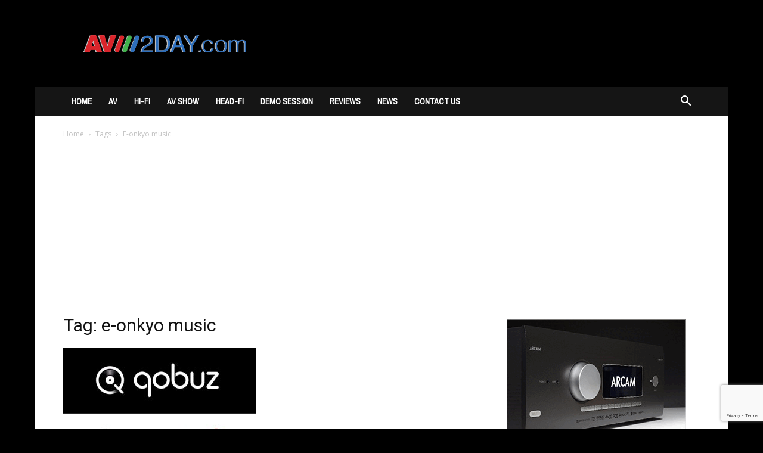

--- FILE ---
content_type: text/html; charset=utf-8
request_url: https://www.google.com/recaptcha/api2/anchor?ar=1&k=6Le-V4AaAAAAALQ__V5-Rip-98YE4Mb8d9KnwkKH&co=aHR0cHM6Ly93d3cuYXYyZGF5LmNvbTo0NDM.&hl=en&v=PoyoqOPhxBO7pBk68S4YbpHZ&size=invisible&anchor-ms=20000&execute-ms=30000&cb=1tkqp94urq1d
body_size: 48538
content:
<!DOCTYPE HTML><html dir="ltr" lang="en"><head><meta http-equiv="Content-Type" content="text/html; charset=UTF-8">
<meta http-equiv="X-UA-Compatible" content="IE=edge">
<title>reCAPTCHA</title>
<style type="text/css">
/* cyrillic-ext */
@font-face {
  font-family: 'Roboto';
  font-style: normal;
  font-weight: 400;
  font-stretch: 100%;
  src: url(//fonts.gstatic.com/s/roboto/v48/KFO7CnqEu92Fr1ME7kSn66aGLdTylUAMa3GUBHMdazTgWw.woff2) format('woff2');
  unicode-range: U+0460-052F, U+1C80-1C8A, U+20B4, U+2DE0-2DFF, U+A640-A69F, U+FE2E-FE2F;
}
/* cyrillic */
@font-face {
  font-family: 'Roboto';
  font-style: normal;
  font-weight: 400;
  font-stretch: 100%;
  src: url(//fonts.gstatic.com/s/roboto/v48/KFO7CnqEu92Fr1ME7kSn66aGLdTylUAMa3iUBHMdazTgWw.woff2) format('woff2');
  unicode-range: U+0301, U+0400-045F, U+0490-0491, U+04B0-04B1, U+2116;
}
/* greek-ext */
@font-face {
  font-family: 'Roboto';
  font-style: normal;
  font-weight: 400;
  font-stretch: 100%;
  src: url(//fonts.gstatic.com/s/roboto/v48/KFO7CnqEu92Fr1ME7kSn66aGLdTylUAMa3CUBHMdazTgWw.woff2) format('woff2');
  unicode-range: U+1F00-1FFF;
}
/* greek */
@font-face {
  font-family: 'Roboto';
  font-style: normal;
  font-weight: 400;
  font-stretch: 100%;
  src: url(//fonts.gstatic.com/s/roboto/v48/KFO7CnqEu92Fr1ME7kSn66aGLdTylUAMa3-UBHMdazTgWw.woff2) format('woff2');
  unicode-range: U+0370-0377, U+037A-037F, U+0384-038A, U+038C, U+038E-03A1, U+03A3-03FF;
}
/* math */
@font-face {
  font-family: 'Roboto';
  font-style: normal;
  font-weight: 400;
  font-stretch: 100%;
  src: url(//fonts.gstatic.com/s/roboto/v48/KFO7CnqEu92Fr1ME7kSn66aGLdTylUAMawCUBHMdazTgWw.woff2) format('woff2');
  unicode-range: U+0302-0303, U+0305, U+0307-0308, U+0310, U+0312, U+0315, U+031A, U+0326-0327, U+032C, U+032F-0330, U+0332-0333, U+0338, U+033A, U+0346, U+034D, U+0391-03A1, U+03A3-03A9, U+03B1-03C9, U+03D1, U+03D5-03D6, U+03F0-03F1, U+03F4-03F5, U+2016-2017, U+2034-2038, U+203C, U+2040, U+2043, U+2047, U+2050, U+2057, U+205F, U+2070-2071, U+2074-208E, U+2090-209C, U+20D0-20DC, U+20E1, U+20E5-20EF, U+2100-2112, U+2114-2115, U+2117-2121, U+2123-214F, U+2190, U+2192, U+2194-21AE, U+21B0-21E5, U+21F1-21F2, U+21F4-2211, U+2213-2214, U+2216-22FF, U+2308-230B, U+2310, U+2319, U+231C-2321, U+2336-237A, U+237C, U+2395, U+239B-23B7, U+23D0, U+23DC-23E1, U+2474-2475, U+25AF, U+25B3, U+25B7, U+25BD, U+25C1, U+25CA, U+25CC, U+25FB, U+266D-266F, U+27C0-27FF, U+2900-2AFF, U+2B0E-2B11, U+2B30-2B4C, U+2BFE, U+3030, U+FF5B, U+FF5D, U+1D400-1D7FF, U+1EE00-1EEFF;
}
/* symbols */
@font-face {
  font-family: 'Roboto';
  font-style: normal;
  font-weight: 400;
  font-stretch: 100%;
  src: url(//fonts.gstatic.com/s/roboto/v48/KFO7CnqEu92Fr1ME7kSn66aGLdTylUAMaxKUBHMdazTgWw.woff2) format('woff2');
  unicode-range: U+0001-000C, U+000E-001F, U+007F-009F, U+20DD-20E0, U+20E2-20E4, U+2150-218F, U+2190, U+2192, U+2194-2199, U+21AF, U+21E6-21F0, U+21F3, U+2218-2219, U+2299, U+22C4-22C6, U+2300-243F, U+2440-244A, U+2460-24FF, U+25A0-27BF, U+2800-28FF, U+2921-2922, U+2981, U+29BF, U+29EB, U+2B00-2BFF, U+4DC0-4DFF, U+FFF9-FFFB, U+10140-1018E, U+10190-1019C, U+101A0, U+101D0-101FD, U+102E0-102FB, U+10E60-10E7E, U+1D2C0-1D2D3, U+1D2E0-1D37F, U+1F000-1F0FF, U+1F100-1F1AD, U+1F1E6-1F1FF, U+1F30D-1F30F, U+1F315, U+1F31C, U+1F31E, U+1F320-1F32C, U+1F336, U+1F378, U+1F37D, U+1F382, U+1F393-1F39F, U+1F3A7-1F3A8, U+1F3AC-1F3AF, U+1F3C2, U+1F3C4-1F3C6, U+1F3CA-1F3CE, U+1F3D4-1F3E0, U+1F3ED, U+1F3F1-1F3F3, U+1F3F5-1F3F7, U+1F408, U+1F415, U+1F41F, U+1F426, U+1F43F, U+1F441-1F442, U+1F444, U+1F446-1F449, U+1F44C-1F44E, U+1F453, U+1F46A, U+1F47D, U+1F4A3, U+1F4B0, U+1F4B3, U+1F4B9, U+1F4BB, U+1F4BF, U+1F4C8-1F4CB, U+1F4D6, U+1F4DA, U+1F4DF, U+1F4E3-1F4E6, U+1F4EA-1F4ED, U+1F4F7, U+1F4F9-1F4FB, U+1F4FD-1F4FE, U+1F503, U+1F507-1F50B, U+1F50D, U+1F512-1F513, U+1F53E-1F54A, U+1F54F-1F5FA, U+1F610, U+1F650-1F67F, U+1F687, U+1F68D, U+1F691, U+1F694, U+1F698, U+1F6AD, U+1F6B2, U+1F6B9-1F6BA, U+1F6BC, U+1F6C6-1F6CF, U+1F6D3-1F6D7, U+1F6E0-1F6EA, U+1F6F0-1F6F3, U+1F6F7-1F6FC, U+1F700-1F7FF, U+1F800-1F80B, U+1F810-1F847, U+1F850-1F859, U+1F860-1F887, U+1F890-1F8AD, U+1F8B0-1F8BB, U+1F8C0-1F8C1, U+1F900-1F90B, U+1F93B, U+1F946, U+1F984, U+1F996, U+1F9E9, U+1FA00-1FA6F, U+1FA70-1FA7C, U+1FA80-1FA89, U+1FA8F-1FAC6, U+1FACE-1FADC, U+1FADF-1FAE9, U+1FAF0-1FAF8, U+1FB00-1FBFF;
}
/* vietnamese */
@font-face {
  font-family: 'Roboto';
  font-style: normal;
  font-weight: 400;
  font-stretch: 100%;
  src: url(//fonts.gstatic.com/s/roboto/v48/KFO7CnqEu92Fr1ME7kSn66aGLdTylUAMa3OUBHMdazTgWw.woff2) format('woff2');
  unicode-range: U+0102-0103, U+0110-0111, U+0128-0129, U+0168-0169, U+01A0-01A1, U+01AF-01B0, U+0300-0301, U+0303-0304, U+0308-0309, U+0323, U+0329, U+1EA0-1EF9, U+20AB;
}
/* latin-ext */
@font-face {
  font-family: 'Roboto';
  font-style: normal;
  font-weight: 400;
  font-stretch: 100%;
  src: url(//fonts.gstatic.com/s/roboto/v48/KFO7CnqEu92Fr1ME7kSn66aGLdTylUAMa3KUBHMdazTgWw.woff2) format('woff2');
  unicode-range: U+0100-02BA, U+02BD-02C5, U+02C7-02CC, U+02CE-02D7, U+02DD-02FF, U+0304, U+0308, U+0329, U+1D00-1DBF, U+1E00-1E9F, U+1EF2-1EFF, U+2020, U+20A0-20AB, U+20AD-20C0, U+2113, U+2C60-2C7F, U+A720-A7FF;
}
/* latin */
@font-face {
  font-family: 'Roboto';
  font-style: normal;
  font-weight: 400;
  font-stretch: 100%;
  src: url(//fonts.gstatic.com/s/roboto/v48/KFO7CnqEu92Fr1ME7kSn66aGLdTylUAMa3yUBHMdazQ.woff2) format('woff2');
  unicode-range: U+0000-00FF, U+0131, U+0152-0153, U+02BB-02BC, U+02C6, U+02DA, U+02DC, U+0304, U+0308, U+0329, U+2000-206F, U+20AC, U+2122, U+2191, U+2193, U+2212, U+2215, U+FEFF, U+FFFD;
}
/* cyrillic-ext */
@font-face {
  font-family: 'Roboto';
  font-style: normal;
  font-weight: 500;
  font-stretch: 100%;
  src: url(//fonts.gstatic.com/s/roboto/v48/KFO7CnqEu92Fr1ME7kSn66aGLdTylUAMa3GUBHMdazTgWw.woff2) format('woff2');
  unicode-range: U+0460-052F, U+1C80-1C8A, U+20B4, U+2DE0-2DFF, U+A640-A69F, U+FE2E-FE2F;
}
/* cyrillic */
@font-face {
  font-family: 'Roboto';
  font-style: normal;
  font-weight: 500;
  font-stretch: 100%;
  src: url(//fonts.gstatic.com/s/roboto/v48/KFO7CnqEu92Fr1ME7kSn66aGLdTylUAMa3iUBHMdazTgWw.woff2) format('woff2');
  unicode-range: U+0301, U+0400-045F, U+0490-0491, U+04B0-04B1, U+2116;
}
/* greek-ext */
@font-face {
  font-family: 'Roboto';
  font-style: normal;
  font-weight: 500;
  font-stretch: 100%;
  src: url(//fonts.gstatic.com/s/roboto/v48/KFO7CnqEu92Fr1ME7kSn66aGLdTylUAMa3CUBHMdazTgWw.woff2) format('woff2');
  unicode-range: U+1F00-1FFF;
}
/* greek */
@font-face {
  font-family: 'Roboto';
  font-style: normal;
  font-weight: 500;
  font-stretch: 100%;
  src: url(//fonts.gstatic.com/s/roboto/v48/KFO7CnqEu92Fr1ME7kSn66aGLdTylUAMa3-UBHMdazTgWw.woff2) format('woff2');
  unicode-range: U+0370-0377, U+037A-037F, U+0384-038A, U+038C, U+038E-03A1, U+03A3-03FF;
}
/* math */
@font-face {
  font-family: 'Roboto';
  font-style: normal;
  font-weight: 500;
  font-stretch: 100%;
  src: url(//fonts.gstatic.com/s/roboto/v48/KFO7CnqEu92Fr1ME7kSn66aGLdTylUAMawCUBHMdazTgWw.woff2) format('woff2');
  unicode-range: U+0302-0303, U+0305, U+0307-0308, U+0310, U+0312, U+0315, U+031A, U+0326-0327, U+032C, U+032F-0330, U+0332-0333, U+0338, U+033A, U+0346, U+034D, U+0391-03A1, U+03A3-03A9, U+03B1-03C9, U+03D1, U+03D5-03D6, U+03F0-03F1, U+03F4-03F5, U+2016-2017, U+2034-2038, U+203C, U+2040, U+2043, U+2047, U+2050, U+2057, U+205F, U+2070-2071, U+2074-208E, U+2090-209C, U+20D0-20DC, U+20E1, U+20E5-20EF, U+2100-2112, U+2114-2115, U+2117-2121, U+2123-214F, U+2190, U+2192, U+2194-21AE, U+21B0-21E5, U+21F1-21F2, U+21F4-2211, U+2213-2214, U+2216-22FF, U+2308-230B, U+2310, U+2319, U+231C-2321, U+2336-237A, U+237C, U+2395, U+239B-23B7, U+23D0, U+23DC-23E1, U+2474-2475, U+25AF, U+25B3, U+25B7, U+25BD, U+25C1, U+25CA, U+25CC, U+25FB, U+266D-266F, U+27C0-27FF, U+2900-2AFF, U+2B0E-2B11, U+2B30-2B4C, U+2BFE, U+3030, U+FF5B, U+FF5D, U+1D400-1D7FF, U+1EE00-1EEFF;
}
/* symbols */
@font-face {
  font-family: 'Roboto';
  font-style: normal;
  font-weight: 500;
  font-stretch: 100%;
  src: url(//fonts.gstatic.com/s/roboto/v48/KFO7CnqEu92Fr1ME7kSn66aGLdTylUAMaxKUBHMdazTgWw.woff2) format('woff2');
  unicode-range: U+0001-000C, U+000E-001F, U+007F-009F, U+20DD-20E0, U+20E2-20E4, U+2150-218F, U+2190, U+2192, U+2194-2199, U+21AF, U+21E6-21F0, U+21F3, U+2218-2219, U+2299, U+22C4-22C6, U+2300-243F, U+2440-244A, U+2460-24FF, U+25A0-27BF, U+2800-28FF, U+2921-2922, U+2981, U+29BF, U+29EB, U+2B00-2BFF, U+4DC0-4DFF, U+FFF9-FFFB, U+10140-1018E, U+10190-1019C, U+101A0, U+101D0-101FD, U+102E0-102FB, U+10E60-10E7E, U+1D2C0-1D2D3, U+1D2E0-1D37F, U+1F000-1F0FF, U+1F100-1F1AD, U+1F1E6-1F1FF, U+1F30D-1F30F, U+1F315, U+1F31C, U+1F31E, U+1F320-1F32C, U+1F336, U+1F378, U+1F37D, U+1F382, U+1F393-1F39F, U+1F3A7-1F3A8, U+1F3AC-1F3AF, U+1F3C2, U+1F3C4-1F3C6, U+1F3CA-1F3CE, U+1F3D4-1F3E0, U+1F3ED, U+1F3F1-1F3F3, U+1F3F5-1F3F7, U+1F408, U+1F415, U+1F41F, U+1F426, U+1F43F, U+1F441-1F442, U+1F444, U+1F446-1F449, U+1F44C-1F44E, U+1F453, U+1F46A, U+1F47D, U+1F4A3, U+1F4B0, U+1F4B3, U+1F4B9, U+1F4BB, U+1F4BF, U+1F4C8-1F4CB, U+1F4D6, U+1F4DA, U+1F4DF, U+1F4E3-1F4E6, U+1F4EA-1F4ED, U+1F4F7, U+1F4F9-1F4FB, U+1F4FD-1F4FE, U+1F503, U+1F507-1F50B, U+1F50D, U+1F512-1F513, U+1F53E-1F54A, U+1F54F-1F5FA, U+1F610, U+1F650-1F67F, U+1F687, U+1F68D, U+1F691, U+1F694, U+1F698, U+1F6AD, U+1F6B2, U+1F6B9-1F6BA, U+1F6BC, U+1F6C6-1F6CF, U+1F6D3-1F6D7, U+1F6E0-1F6EA, U+1F6F0-1F6F3, U+1F6F7-1F6FC, U+1F700-1F7FF, U+1F800-1F80B, U+1F810-1F847, U+1F850-1F859, U+1F860-1F887, U+1F890-1F8AD, U+1F8B0-1F8BB, U+1F8C0-1F8C1, U+1F900-1F90B, U+1F93B, U+1F946, U+1F984, U+1F996, U+1F9E9, U+1FA00-1FA6F, U+1FA70-1FA7C, U+1FA80-1FA89, U+1FA8F-1FAC6, U+1FACE-1FADC, U+1FADF-1FAE9, U+1FAF0-1FAF8, U+1FB00-1FBFF;
}
/* vietnamese */
@font-face {
  font-family: 'Roboto';
  font-style: normal;
  font-weight: 500;
  font-stretch: 100%;
  src: url(//fonts.gstatic.com/s/roboto/v48/KFO7CnqEu92Fr1ME7kSn66aGLdTylUAMa3OUBHMdazTgWw.woff2) format('woff2');
  unicode-range: U+0102-0103, U+0110-0111, U+0128-0129, U+0168-0169, U+01A0-01A1, U+01AF-01B0, U+0300-0301, U+0303-0304, U+0308-0309, U+0323, U+0329, U+1EA0-1EF9, U+20AB;
}
/* latin-ext */
@font-face {
  font-family: 'Roboto';
  font-style: normal;
  font-weight: 500;
  font-stretch: 100%;
  src: url(//fonts.gstatic.com/s/roboto/v48/KFO7CnqEu92Fr1ME7kSn66aGLdTylUAMa3KUBHMdazTgWw.woff2) format('woff2');
  unicode-range: U+0100-02BA, U+02BD-02C5, U+02C7-02CC, U+02CE-02D7, U+02DD-02FF, U+0304, U+0308, U+0329, U+1D00-1DBF, U+1E00-1E9F, U+1EF2-1EFF, U+2020, U+20A0-20AB, U+20AD-20C0, U+2113, U+2C60-2C7F, U+A720-A7FF;
}
/* latin */
@font-face {
  font-family: 'Roboto';
  font-style: normal;
  font-weight: 500;
  font-stretch: 100%;
  src: url(//fonts.gstatic.com/s/roboto/v48/KFO7CnqEu92Fr1ME7kSn66aGLdTylUAMa3yUBHMdazQ.woff2) format('woff2');
  unicode-range: U+0000-00FF, U+0131, U+0152-0153, U+02BB-02BC, U+02C6, U+02DA, U+02DC, U+0304, U+0308, U+0329, U+2000-206F, U+20AC, U+2122, U+2191, U+2193, U+2212, U+2215, U+FEFF, U+FFFD;
}
/* cyrillic-ext */
@font-face {
  font-family: 'Roboto';
  font-style: normal;
  font-weight: 900;
  font-stretch: 100%;
  src: url(//fonts.gstatic.com/s/roboto/v48/KFO7CnqEu92Fr1ME7kSn66aGLdTylUAMa3GUBHMdazTgWw.woff2) format('woff2');
  unicode-range: U+0460-052F, U+1C80-1C8A, U+20B4, U+2DE0-2DFF, U+A640-A69F, U+FE2E-FE2F;
}
/* cyrillic */
@font-face {
  font-family: 'Roboto';
  font-style: normal;
  font-weight: 900;
  font-stretch: 100%;
  src: url(//fonts.gstatic.com/s/roboto/v48/KFO7CnqEu92Fr1ME7kSn66aGLdTylUAMa3iUBHMdazTgWw.woff2) format('woff2');
  unicode-range: U+0301, U+0400-045F, U+0490-0491, U+04B0-04B1, U+2116;
}
/* greek-ext */
@font-face {
  font-family: 'Roboto';
  font-style: normal;
  font-weight: 900;
  font-stretch: 100%;
  src: url(//fonts.gstatic.com/s/roboto/v48/KFO7CnqEu92Fr1ME7kSn66aGLdTylUAMa3CUBHMdazTgWw.woff2) format('woff2');
  unicode-range: U+1F00-1FFF;
}
/* greek */
@font-face {
  font-family: 'Roboto';
  font-style: normal;
  font-weight: 900;
  font-stretch: 100%;
  src: url(//fonts.gstatic.com/s/roboto/v48/KFO7CnqEu92Fr1ME7kSn66aGLdTylUAMa3-UBHMdazTgWw.woff2) format('woff2');
  unicode-range: U+0370-0377, U+037A-037F, U+0384-038A, U+038C, U+038E-03A1, U+03A3-03FF;
}
/* math */
@font-face {
  font-family: 'Roboto';
  font-style: normal;
  font-weight: 900;
  font-stretch: 100%;
  src: url(//fonts.gstatic.com/s/roboto/v48/KFO7CnqEu92Fr1ME7kSn66aGLdTylUAMawCUBHMdazTgWw.woff2) format('woff2');
  unicode-range: U+0302-0303, U+0305, U+0307-0308, U+0310, U+0312, U+0315, U+031A, U+0326-0327, U+032C, U+032F-0330, U+0332-0333, U+0338, U+033A, U+0346, U+034D, U+0391-03A1, U+03A3-03A9, U+03B1-03C9, U+03D1, U+03D5-03D6, U+03F0-03F1, U+03F4-03F5, U+2016-2017, U+2034-2038, U+203C, U+2040, U+2043, U+2047, U+2050, U+2057, U+205F, U+2070-2071, U+2074-208E, U+2090-209C, U+20D0-20DC, U+20E1, U+20E5-20EF, U+2100-2112, U+2114-2115, U+2117-2121, U+2123-214F, U+2190, U+2192, U+2194-21AE, U+21B0-21E5, U+21F1-21F2, U+21F4-2211, U+2213-2214, U+2216-22FF, U+2308-230B, U+2310, U+2319, U+231C-2321, U+2336-237A, U+237C, U+2395, U+239B-23B7, U+23D0, U+23DC-23E1, U+2474-2475, U+25AF, U+25B3, U+25B7, U+25BD, U+25C1, U+25CA, U+25CC, U+25FB, U+266D-266F, U+27C0-27FF, U+2900-2AFF, U+2B0E-2B11, U+2B30-2B4C, U+2BFE, U+3030, U+FF5B, U+FF5D, U+1D400-1D7FF, U+1EE00-1EEFF;
}
/* symbols */
@font-face {
  font-family: 'Roboto';
  font-style: normal;
  font-weight: 900;
  font-stretch: 100%;
  src: url(//fonts.gstatic.com/s/roboto/v48/KFO7CnqEu92Fr1ME7kSn66aGLdTylUAMaxKUBHMdazTgWw.woff2) format('woff2');
  unicode-range: U+0001-000C, U+000E-001F, U+007F-009F, U+20DD-20E0, U+20E2-20E4, U+2150-218F, U+2190, U+2192, U+2194-2199, U+21AF, U+21E6-21F0, U+21F3, U+2218-2219, U+2299, U+22C4-22C6, U+2300-243F, U+2440-244A, U+2460-24FF, U+25A0-27BF, U+2800-28FF, U+2921-2922, U+2981, U+29BF, U+29EB, U+2B00-2BFF, U+4DC0-4DFF, U+FFF9-FFFB, U+10140-1018E, U+10190-1019C, U+101A0, U+101D0-101FD, U+102E0-102FB, U+10E60-10E7E, U+1D2C0-1D2D3, U+1D2E0-1D37F, U+1F000-1F0FF, U+1F100-1F1AD, U+1F1E6-1F1FF, U+1F30D-1F30F, U+1F315, U+1F31C, U+1F31E, U+1F320-1F32C, U+1F336, U+1F378, U+1F37D, U+1F382, U+1F393-1F39F, U+1F3A7-1F3A8, U+1F3AC-1F3AF, U+1F3C2, U+1F3C4-1F3C6, U+1F3CA-1F3CE, U+1F3D4-1F3E0, U+1F3ED, U+1F3F1-1F3F3, U+1F3F5-1F3F7, U+1F408, U+1F415, U+1F41F, U+1F426, U+1F43F, U+1F441-1F442, U+1F444, U+1F446-1F449, U+1F44C-1F44E, U+1F453, U+1F46A, U+1F47D, U+1F4A3, U+1F4B0, U+1F4B3, U+1F4B9, U+1F4BB, U+1F4BF, U+1F4C8-1F4CB, U+1F4D6, U+1F4DA, U+1F4DF, U+1F4E3-1F4E6, U+1F4EA-1F4ED, U+1F4F7, U+1F4F9-1F4FB, U+1F4FD-1F4FE, U+1F503, U+1F507-1F50B, U+1F50D, U+1F512-1F513, U+1F53E-1F54A, U+1F54F-1F5FA, U+1F610, U+1F650-1F67F, U+1F687, U+1F68D, U+1F691, U+1F694, U+1F698, U+1F6AD, U+1F6B2, U+1F6B9-1F6BA, U+1F6BC, U+1F6C6-1F6CF, U+1F6D3-1F6D7, U+1F6E0-1F6EA, U+1F6F0-1F6F3, U+1F6F7-1F6FC, U+1F700-1F7FF, U+1F800-1F80B, U+1F810-1F847, U+1F850-1F859, U+1F860-1F887, U+1F890-1F8AD, U+1F8B0-1F8BB, U+1F8C0-1F8C1, U+1F900-1F90B, U+1F93B, U+1F946, U+1F984, U+1F996, U+1F9E9, U+1FA00-1FA6F, U+1FA70-1FA7C, U+1FA80-1FA89, U+1FA8F-1FAC6, U+1FACE-1FADC, U+1FADF-1FAE9, U+1FAF0-1FAF8, U+1FB00-1FBFF;
}
/* vietnamese */
@font-face {
  font-family: 'Roboto';
  font-style: normal;
  font-weight: 900;
  font-stretch: 100%;
  src: url(//fonts.gstatic.com/s/roboto/v48/KFO7CnqEu92Fr1ME7kSn66aGLdTylUAMa3OUBHMdazTgWw.woff2) format('woff2');
  unicode-range: U+0102-0103, U+0110-0111, U+0128-0129, U+0168-0169, U+01A0-01A1, U+01AF-01B0, U+0300-0301, U+0303-0304, U+0308-0309, U+0323, U+0329, U+1EA0-1EF9, U+20AB;
}
/* latin-ext */
@font-face {
  font-family: 'Roboto';
  font-style: normal;
  font-weight: 900;
  font-stretch: 100%;
  src: url(//fonts.gstatic.com/s/roboto/v48/KFO7CnqEu92Fr1ME7kSn66aGLdTylUAMa3KUBHMdazTgWw.woff2) format('woff2');
  unicode-range: U+0100-02BA, U+02BD-02C5, U+02C7-02CC, U+02CE-02D7, U+02DD-02FF, U+0304, U+0308, U+0329, U+1D00-1DBF, U+1E00-1E9F, U+1EF2-1EFF, U+2020, U+20A0-20AB, U+20AD-20C0, U+2113, U+2C60-2C7F, U+A720-A7FF;
}
/* latin */
@font-face {
  font-family: 'Roboto';
  font-style: normal;
  font-weight: 900;
  font-stretch: 100%;
  src: url(//fonts.gstatic.com/s/roboto/v48/KFO7CnqEu92Fr1ME7kSn66aGLdTylUAMa3yUBHMdazQ.woff2) format('woff2');
  unicode-range: U+0000-00FF, U+0131, U+0152-0153, U+02BB-02BC, U+02C6, U+02DA, U+02DC, U+0304, U+0308, U+0329, U+2000-206F, U+20AC, U+2122, U+2191, U+2193, U+2212, U+2215, U+FEFF, U+FFFD;
}

</style>
<link rel="stylesheet" type="text/css" href="https://www.gstatic.com/recaptcha/releases/PoyoqOPhxBO7pBk68S4YbpHZ/styles__ltr.css">
<script nonce="ujl04X9YhO50lLeFWqIUQg" type="text/javascript">window['__recaptcha_api'] = 'https://www.google.com/recaptcha/api2/';</script>
<script type="text/javascript" src="https://www.gstatic.com/recaptcha/releases/PoyoqOPhxBO7pBk68S4YbpHZ/recaptcha__en.js" nonce="ujl04X9YhO50lLeFWqIUQg">
      
    </script></head>
<body><div id="rc-anchor-alert" class="rc-anchor-alert"></div>
<input type="hidden" id="recaptcha-token" value="[base64]">
<script type="text/javascript" nonce="ujl04X9YhO50lLeFWqIUQg">
      recaptcha.anchor.Main.init("[\x22ainput\x22,[\x22bgdata\x22,\x22\x22,\[base64]/[base64]/[base64]/[base64]/cjw8ejpyPj4+eil9Y2F0Y2gobCl7dGhyb3cgbDt9fSxIPWZ1bmN0aW9uKHcsdCx6KXtpZih3PT0xOTR8fHc9PTIwOCl0LnZbd10/dC52W3ddLmNvbmNhdCh6KTp0LnZbd109b2Yoeix0KTtlbHNle2lmKHQuYkImJnchPTMxNylyZXR1cm47dz09NjZ8fHc9PTEyMnx8dz09NDcwfHx3PT00NHx8dz09NDE2fHx3PT0zOTd8fHc9PTQyMXx8dz09Njh8fHc9PTcwfHx3PT0xODQ/[base64]/[base64]/[base64]/bmV3IGRbVl0oSlswXSk6cD09Mj9uZXcgZFtWXShKWzBdLEpbMV0pOnA9PTM/bmV3IGRbVl0oSlswXSxKWzFdLEpbMl0pOnA9PTQ/[base64]/[base64]/[base64]/[base64]\x22,\[base64]\\u003d\\u003d\x22,\x22fcKxTMOGGMKrwpLCtMO7UlFQw4ssw5UKwqXCtErCksKjOsO9w6vDrQ4bwqFuwoNzwp1hwrzDulLDhF7CoXt3w6LCvcOFwr7DrU7CpMOCw4HDuV/CszbCoynDgcO/Q0bDuybDusOgwrPCscKkPsKVf8K/AMO/NcOsw4TCuMOswpXCmkszMDQ5XHBCVMK/GMOtw4nDh8Orwopmwq3DrWIJO8KORQtJO8OLX0hWw7YLwq8/PMKYesOrBMKkdMObF8KTw7sXdlXDicOww78GccK1woNLw6nCjXHCn8O/[base64]/[base64]/Cj8O0dcOkG8OrCArDg2Uew5xaw7PCp8KJGcKTw6fDjnxdwrTChcKdwoxDbR/[base64]/DocKrw5kZEQsQTMKnw6o7w6HCric/wqAFd8Omw7EgwqIxGMOwfcKAw5LDtcKicMKCwqU1w6LDtcKFFgkHCsKNMCbCoMOiwplrw7hhwokQwpDDisOndcKxw6TCp8K/[base64]/DlcOaw6cEwo/Cnn7DlDM7QDzChmEkUsO/G8KiIMOWTsOBE8OmYHjDkMK3OcOZw7HDq8OiAMKrw5M1LVvChlvClAvCk8OCw5p5D3bCtivCnGhbwrpgw50Nw4NkaEZ+wpFrMMO9w69xwpJ3NwbCmcOow6DDhsOMwqQXaQ7Drh0ALcOYcsKmw74lwozCgsOjL8O3w4PDo1LDrhTDvkjCg0PDs8OIPE/DtSJfb1HCsMORwozDhcOmwr/CgMOVwq7DjxpgYz8RwrjCtS5Yf0Iqa3AfZMO6wpTDmgEAwr3DqghqwqxFacOCMsOdwpPCl8OBRAnCvMK1JU0ZwrDDkMKVaRtfw7dMRcOCwqXCosOCwpENw7tDw4rCosKRP8OEAX5FL8OcwqFVwpjCgcKQesO/wqfDmm3DgMKOYcKPZcKBw7dUw7XDshBVw4/[base64]/[base64]/Cm8K4UC82ScO9w77DkMOzHW1bwqjDtRfDu8KbwrPCssOWw7kXwpPClRwPw59VwqtOw40RZQDCl8K3wp9vwpdZEWkcw5AxE8Oxw43DuA1yO8OFf8KBFsKTw4XDr8ObLMKQCMKrw7HCiy3Dll/[base64]/ClsOZbxDDncKLwrokw4Row6jDhzEMTcOBDDlLeEDCksKdAh5wwo7DiMKsAMOiw6HCrQwpC8KWccKlw7jDj1UUemfCuh9OfMO5S8Kww7hINh/[base64]/[base64]/DwVUc2bCs0LCj2jClEd6UFvDncKsw6rCoMO2ekjCmBDCv8KDw5fDkDvCgMO3w7tSJhjCiHY3L2LCjsKiTEhKw53CgcKmam9gEcKvV2nCgcKJXTjDlcKHw7R3BjhYVMOiYcKWHDtCHXvCh1LCsicgw4XDqcKpwo9uUUTCr0hZGMKxw6nCqi/[base64]/[base64]/[base64]/Cp3UYI8Oew49pwopjwrEiQ3fCrcKzZmF1BcOBXWE3w71TFHLDkMKrwr8Cb8KXwp8mw5jDmMK2w4Mvw5HCghbCsMOdwrsDw43DuMKSwr8GwpkORsK2HcK0FDJ3wrbDusO/w5zDg1XCmDRrwpLDrksRGMO4BmQbw5Atwp96VzjCv3JGw4JvwqfClsK5wpzChTNGYMKpwrXChMKuFMOIH8Ocw4Y0wqLCjsOkY8OBY8OcZsK6fTvCqDlIwqXDt8Oow57CmzHCi8Oawrx2DHDCu1F5w6Uibn/Dn3vDr8OWAwMvWcKpCsKgwpnDrx15wq3Cr2vCoSjDmMKHwpsocgTChsOraU1DwoQbw782w53ClMOYXCJiw6XChcKIw6FBVnDDusKqw7LDnxt9w4PDiMKzOhxWesOrD8OOw4nDjTXDpcOSwp/[base64]/DssONBcO2wrHChsKKXEvCrnfCgU7CpXTDqlg9w54CT8ODRcKqw5I7fsKzwqvCpMKhw7IdEFLDusOCG2xfAcO7TsOPcy/[base64]/DlUTCusOGU8KCX8Oyw7DDuTLCkMKJBAQwCETCr8KDYAYgE0Y6M8K+w6nDnRfCshHDoTJrwpMEwpnDqALClzNOV8ONw5rDiH/DhcKcMBPCnQJvwrDDhsO4wohnwqA9WsO7w5bDocO/PXpQaSrCiSApwpQDwrRgB8KZwpLDqsKLw7sgwqNzbwAeEGPCrsK2LS3DpcOId8KneBXCr8KQw6zDscO4OcOhwqMCUyolwqXDgMOoRE/[base64]/[base64]/[base64]/DusKuw69tw7DDtMODSGLCugpYwpHCkysEHE4xLMKGXMK5Yndew43Dg2MJw5rDmDZVKsONflTDs8OJwpUqwqURwpQ3w4vCt8KDw7LDm1LCslJNwq94asOvVXfDscONNcOpKybDkwM0w5/Cuk7CoMONw4TCjlNbGCLCs8KEw6djVMKrw5RYwpvDnDDDhgohw683w5wowo7DjClEw6giNsKVfR1hWyXDhsOVfwPCpsOfwr1hwpZ/w5HDusOiw7QbTsOVw5kuUhvDsMK0w6Biwp0PccKfwrl+LcKvw4LCs2vDlXDChcO6wop4W3syw7paUMKhdVVSwpkMPsK2wobCvkxOKsOEZ8KLZ8KDOsO3KWrDsnvDlMKLWMKlCl1Gw51kZA3Cv8KvwqwaCcKZLsKDwoLDoh/Chz7DqEBgJ8KCJsKgwpDDtljCuyNpUwDDrBonw4NDw659w4bCjG7DlsOlBCHDisO/[base64]/Ds3M+Yg08wpXCjsKbwr8qw5bCrcKyV8OFCMKlfcK7I34LwrfDvRDCiiLDvQTCt3DDucK9JMKQBlI4DldCJcOpwpdAw45UYMKmwrDCqWcjBx4pw73ClUBRdC3CuwIQwoHCuDQMIMKTb8KPwr/[base64]/Dlg5Cw7puw7wRPMO1wpDDnGdCwokoHThSw50rNMOQJQnDlzk3w6oGw5nCtlRoFTxcw5AoUMOeOVhyMsKJd8KYFEtww4fDlcKywol2DHfCqzrCokTDgUldVDXCmyrCgsKcL8OfwrMfaDM3w64mPzTCpD5/WGULewZnBS0swpVxwpRSw6wMKsK4KsOKLk3DsA5WEynCscO4wqnDksOfw65hZsOCM3rCnUHDsV9Vwqt2UcOLUCpPw6gtwrXDj8ORwoF5XEkEw704HX/[base64]/CvMOyBcOUwpBQw5DCgzbCq8OSwqDDl8KbwoxJwol1XFhRwpkqNsOoOMOjwocfw5DDu8O+w6M6JxfCp8OQw4fChDPDo8K7O8Ozw7XCicOSw5HDgMK1w5LDozA/[base64]/DsOEw6XDvzvDhsOMwpYNw5FjAEBFwqnCjDE7WcO5wpgVwq3CicKSLmERw47CrzlrwpfCpgBePC7Cv3XDosKzeElvwrfDpcO8w5d1wqjDk0PDm0/[base64]/DqWwPTAhrw7sAw4lKwpU8w57DumfDuMK3w6clUMKmD2LCuCQnwqDDkMOacHl7Z8OgFMOGHTPDhMKxO3Fpw7UFYcKgdMKZJUhPBMO9w5fDrkhqwpEFw7nDkWHCgRrCowYkXXPCncOgwrfCi8K/SEHDg8OxCwFqLmA/wojDlsKkOsOyFzLClMK3EAFhBxc9w5hOaMKBwp/ChsKBwpZnQMO4YGAPwp/CrCRXfMK6wqLCnGQQTzdRw4XDrcO2E8OBw4jCkjF9JsK4RXPDo1DCvB4Fw7F2S8O1UsKpwrnCsCPDm1QXCMOUwp9cd8OXw4rDkcK+woNbAE0LwqbChcOoZ1B3UzfCohUBMcOJSMKHAX9dw7/[base64]/wpfDv8K3wpt/fMKWwr/[base64]/CpTAcPMKAYUMhJcKmwqcpLEM/w4DCnBHCi2Z8w6zDlhTDqg3CoGVjw5ADwqXDhUtdAkrDsEPDgsK8wq5JwqBYN8Olw6LDoVHDh8OVwrl1w5/[base64]/aHoqwr7CimwoJcKOLVHDj0vDoMKZwqrCgHhEPsOBJsK8ACvDhsOTdwzDpMOETUjCoMKPWk3DrMOfPlrCilTDgj7CuUjDm1nCsmIcwqLCucK8QMKBw6Ngwox/wpjDv8KqB3sKJ3J2w4DDqMKAw7Jfwq3Ch1vDgxQFMh/CocKGXwHCpMKyB0TDvsKEQUnDujvDtMOUEwLClgHDrMKMwoR+LcKIBklEw4hDwojDncK6w4JxJzQ3w7zCvMKTIsOMw4rDmMO4w7wmwo8ULylMIgXDoMK3dWTDicKHwonChDvCmBLCosKJIMKAw497wqzCqG1VPAgVw6rDtwnDn8KZw4vCjGQ/woEVw6ZhQcOtwo3DkcOtCMKlw40gw7R4w7tRR1BhJS/ClkrDoXbCtMOZIMKLWhgSwq80PsO9dFRCw6jDosOHX0rCjcOUAV1KFcK+VcO8aX/DpFlLw7VnAS/DgVshSnPCoMKbT8ODw5rDoQg1w5sTwoIUwrvDlxEZwqrDuMOlw7RZw5jCsMKGw5sIC8OJw53DqGIAPcKkIsOVWzgIw5pybifDl8KSc8KXw5s/dcKIV1PDjVXDr8KSwo7CgsKywpdFPcKwc8O4wpLDksKyw7d/w7vDjFLCscKvwos9ZB1hBAsHwrXCo8Kka8OgWMOyIj7Cr3/Co8KMw5hWwp44FsKvZQ1OwrrCjMK3eCtMKHnDlsK3NCnChH1xQMKjB8OcWVglwrrCkcKcwqzDrBhfUcO2w5HCqMKqw400w4hSw415wpDDp8OuYMK/PMOnw6cFwrMpAsKxGlEvw5DClx4WwqPCsAwZw6zDkUDCjn8qw5zClsOlwrtrMQ3DqsOowqBcMcO/eMO7w4YPE8KZEFAhK1HDv8K9AMOuNsO5aC9ddsK8EsKaHxdDEBTCt8OIwp59HcOlTGFLGmBvw4rClcOBbH/DkxXDvQPDpQXChcOywpAaDsKKwrrCnRzDgMKyY07CoHQWYVNGYsKHQsKEdgLDuBF0w70vMQrDgMOsw7LCr8K/fAkEw4LCqhBhTDLDuMKkwpvCgcO/w6rCnMKmw4TDmcOKwrtRXG7CsMOIDHs4V8K4w48Yw5DDr8OXw7/CuRLDisK/[base64]/[base64]/DnsOhICLCsVgfw5/CrjMQw7nDrcKxw5rDkBTCpsO2w4sDwr/DnXfDvsK9ISEGwp/DpCbDoMOsUcKUeMKvGSPCr01BcsKLUsOJCxXCoMOiw4NwGF7Dk10OZcKiw6jDiMK7IsOiacK9OMKYw5PCjXfCphzDkcKmWsK3wqxDw4DDrxhGLhPDqSTDow1zTAx7wp3Dh1zCgMOnLz7CvsK/[base64]/VcOBeMObwqzDm8OYDnvCnkt1wpsGwq4cw7jCs8KzwrxrwpDDtmk5XiQ9wqEfw53DsxnClmd5w7/CnAhrN37Dv2kcwoTCgTPDh8OBEWcmM8OBw7XCicKTw5ALdMKuwrfClRPCmQfDvhoXw6luUXAPw6xMw78uw7QsOMKwRnvDr8OiRUvDpHPCswjDkMKATQAdw7XCn8OCdGPDhcKqbsK4wpAwU8O2w402TH9SVSEswpXDvcOFYcK6wqzDvcOUecKDw45tNsO/IFTCoX3DmnjCncOUwrTCqgkywqdsO8K6CcKPOMKbOsOHeTnDo8OJwoYQGhHDqCRTw4zCjgxTw6lYQFtow7Bpw7VCw7XCucOdT8O3cx43wqkiMMKlw53CkMObUjvChzwVwqUYw6/DnMKcBljDksK/dmbCsMO1wqfCpsKnwqPCg8KldMKTI3nDusK7NMKQwpEQfRnDrMOOwpsWecKtwp/DphgLGMO/e8K7wpzCncKVCQPCnMK6BcKGw4/DuyLCpTTDr8O4KAYowoXDt8OaaD8mw6RjwrIAAMOAw7FqKsOXw4DDnQ/CqVM2B8OZwrzCiH5qwrzCqDFgw6Vzw4IKwrgtBFTDsgvCv0HDvcOVT8OpFMKww6vCkcKwwqMWw43DrMKkMcO3w5pTw7dYSCk7Mxk2wrHCq8KZDiXDg8KeS8KML8KGCV/Do8OwwoDDizUzeQHDscKTUcO+wqYKezrDgGpgwq/DuRnCil3DvsOTacOgTUDCinnChU7DqcOjwpjDssO6wpDDlnoEwojDvsOGJsKAw7d/ZcKXSsOxw71GCMK/[base64]/CsMOwYnrCsWsIwrQ9w6fDgUFewrQdQUXDt8KyH8OawqjCohYUw7sMCzvCjijClCkFPcKjHQbCiGTDjGvDqMK/LMK5ckjDn8OnBz0OKsK4ckLChMKtUcKgR8OkwrZuRCjDpsK6XcOrP8OgwpLDt8KgwoTDmmzCnxg5ZMO3b0nDv8K7woskw57CtcKCwo3CpwsNw6Qlwr/[base64]/[base64]/CiQLChsKoDDBODMOuTMKRw6LCk8KYOH0iwoUMw6zCh8OKdMK2fsKkwqwkdDjDsnhLXsKYwpJNwrzDnsKwRMO8w7rCsTtnVDnDisKfw6XDqjXDtcKhTcO+BcOhQw/DiMOnwq/DkcOqwqDCs8K/FFDCsgJ6wr0aTsKBA8K5U17Cvjs/ZB8EwrnDiUgbUyJKVsKVKcKhwo04wppoQMKsAz3DjWbDl8KcS0bDuRF/EsKowpjCrFbDpMKhw6Y+QR3CkcO3wr3DvlgIw5XDukTDvcOXw5PCrT3DmVXDn8Khw6xzGsKTKMK3w7tEf3vCt3ICTsOawrUrwqjDqXrCj0LDpsOKwobDlUrDt8KIw4zDr8K/cHhWOMKAwpXCtMOaa2DDnijCiMKXQiXCg8KxTsOvwrrDoGfDlcOCw5DCpTRSw68tw5vDn8OMwp3CqltVURLDtGXDvsK0CsKTPy1pNBJlesKaw5RwwpHCmCIHw69Xw4dvIkxTw4ICIwDCgj/DkwdbwpNVw7jCqMKcesKmPh8bwr7DrcO7HAYnwrkNw7NXSDrDv8O7w5AaW8Ocw53DqTpSHcKBwrLDt2Flwr0oJcODQmnComnCncOGw6ZNwqzCtMKCwo7DosKZWE/[base64]/DgMKBwpJCwqBcO0QyLXFRw5XCocKwwrNeGDjDrwXCjMOxw6zDlw/[base64]/DusKrwoHDhxgTwrMOwozDnMKmGTMgwqzDrMOlw57ChgLClcKEOhd/[base64]/DpR4TwqzClcOQw5FlLcKRw5p5w43Dgn7CncKiwqDCgVUSw69pwonCvT7CtsKNwoBKJMOywqHDksK+cEXCqxRbwr7DoUwAbMOcwplFY0/DosOCUGTCmMOQbsK7L8OPJMKQL07CocOGwqLDjMKswpjCjnNaw4RHwo5/wrUREsKlw6Z4eXzCjsKKOXrChjl8LEYfES/DlsK3wpnCvsOcwp/Ds0/DnxI+ND3CiDt9PcKowp3DosODworCpMOXB8O8HHXDk8Kdw45Zw7lkD8OmW8OGT8KHwqpLBi9zZcKaUMOtwqrCmVh1FmzCvMOtJhtjf8KcIsOdJCd/AMKowpxXw5EVGGPCiEs3w6nDoBZjITZbw5PDhcK9wqshImvDjsO5woI+Vi53w6sPw4VtLcKWaTPCmcKJwovCjCVwI8OkwpYMwow3e8KXIcO8wrRLEGUAIcK/wp/CryXCgxYhwqxVw5fChsKXw4Z9WWvCgG1+w65UwqjDv8KEbUY9wp3DiGMGJCUWw5XDosKhcsOCw6TDiMOGwpHDjcKJwootw4JHEUVXYMOqwrnDnU8ww53DiMOaf8KVw6rDnMKPwqrDhsO2wqbDj8KBwr/ClzDDsDXCr8Kewq9ze8OswrYNNnTDsS0NND3DsMODXsK6aMONw6DDqx1GXsKfAnTDl8Ojd8OSwpRDwoVUwqp/MsKnwodCdsOBcDpJwr1gw43DvSLDoFowLiTCimvDqzV7w6AXw6PCp2EVw5TDq8KBw74GAXbCvVjCqcOzBUHDuMOJwrIdEcOIwrTDkB4Gwq4iwpvCpcKWw4kAw7MWB1PCmycTw6x9wrTDtMOABGbCtjQwEHzCj8O3wrMtw7/CmSbDmsOQw7LCgsKDHl01wqVnw745F8OvW8K2wpHCkcOjwrjCgMOrw6YaaGPCt3d5E25Zw6xbJsKbwqZKwqBQw5vDscKTacOhLG/Cn3TDqGnCjsOST2A+w5HCgsOLeFrDkGMcwqjCmMO1w6PCrHE4wqN+Km7CvsODwoVgwolKwqgDwrbCjRXDqMO4QgbDuysIXj3ClMOXw6vCg8OFSmtCwoLCsMObwpZIw7Q3w51xOz/[base64]/Cil9uwpgIXWhJwrBHwpROIMKjM8Oww7nCpsKew7gXw7zDncOBw7DCqsKEVWjDpCvDgDwFbB56DGXCgcOrecODesKIHMK/AsOBfsKvDsOjwo/CgSM3ScKPT3wIw6fCuzzCjMOwwoLCtw7DpBkJw64xw4jCmHYAwpLCmMKjwq3DoUvDgXHDunjDhxISw5/Cn2IpGcKVRQvDqsOiLsK+w5HCsmk0V8KgZVjCrXfCjTcew6N2w7/[base64]/Diy07aMKyw6EzwrXCkcOVZsOYazHCkDTCslbCqyx1w6FDwqTDkTFAY8OieMKldMOHw4FVOGtWMBvCq8OTaEwUwq7CsnHCuR/Cm8OwQMO2w7MqwqcZwos/woLDkSPCggFVZhkrS3vChB3DjxXDpCVEQcOBwo5fwrzDmFDCqcKuwrzDlcKYSWbChsK/wpsIwqvCt8Kjwp0XV8KqXcO6woLCgsO0w5BBw7YGAMKTwo/CmMOALMKgw6k/[base64]/[base64]/CnsO4UcOmB8KmTcKYWMONCcOgwqTCn2PCosOOw6DCtlXDqVLCgwzDhQDDg8OIw5RCNsOHbcKWMMKlwpFYw4dHw4Yow45twoUbwqouW1hOPMOHwoZOw4/DsC1vPXMIw6vCmB9+w6sVwocgwpXCvcKRw6zCqCBjwpUKKsK0NMOBT8KxQsKHSUTCllZGbjBvwqrCvsOyJ8OZNFfCl8KUWsOkw45awoXDqV3CmcO6wpPCmkvCv8Kywp7DjEHCkkrChcOXw5LDo8KxOcOVNsKaw6d+OsONw546w5TCgsOhXcOHwp/CkXF9wq7DvEgSw4dpwpXCkxYowpbDjMObw6xcOcK3acKhBjPCsFBSbGUPQcO/[base64]/DgUvCiMKCdsK/[base64]/[base64]/Dp0vCrMKkVcK5wqxzRxTDkjfCuX9+woNMHgtcw6RSw5LDjcKwNVHCnlXCjsOAYj/Coi/DsMOgwrNbwpzDs8OrI1vDqkguLyTDsMO8wqfDisO8wqZwVMOMZMKVwrBGAQczf8OPwpsjw4NZPmQgDzcXfsOdw5QWe1EDVHbClcOlIsOlwqnDtGjDiMKEaz3CmBHCiEN5ccOew6AJwqvCssKYwp0qw5Zfw7ErT2c9CFQOKF/Co8K5b8KzBiwlUcKnwogXesOewoFJaMKIMAJJwrpJF8OBwqzCqsO3Yih4wpI6wrPCgxHCi8Ktw4NmJgfCuMK4w7TCiiNzLsKdwoXDuHbDpsKZw7wlw5cCGlHCvcK1w4/Dt33CmcKbXsO+EhVtwonCqjgaVAoBwqtwwovCicOIwqnDkMO+wq/DhGnCmMOvw5oRw40Sw6dkH8K2w4XDvkXCpy3CoRtfIcOiMcKmCigxw6Q1fMOfwoYHwrJZUMK2wp8Zw7tyRsO/[base64]/Cjz4zKsOdw57CocKlN33DjMK4wooHwoHChcK5GsO9w47CqMKBwoPDvcODw67CvcOpR8Oyw7DCuGZbPFDCvsOnw4rDq8OkJjg/E8KcQFhPwp09w6fDsMO4wqfCqknCh3EUwp5XPMKPA8OIbcKAwoA6wrfColI4w79qw5jCksKJwrsGw7xNwo/DtsKBHWsIwqhGb8KGTMOLJ8O5ZDLCjiolSMKiw5/CtMK+w64Hwq4ew6NFwqU7w6YCe1rClQVJa3rCisKOwpFwC8O1wodSw4nCginCp3N6w5nCrMK9w6ckw5IDI8OSwptdEE1MVcKAcw/DmzTCksOEwrp+wqlEwrvDilbCllEmXE8RGMOvwr7Cq8OswrkeRh4mw70gCjTCmVwvfV8Jw6lDwpQoJsOzY8KvdH7DrsK+ScOVX8KWRlTCmlVJDkUUwoVXw7EFGQd9ZH8Rw7TCkcKJNcOOw4LDncOec8KjwrjCrRo5VMKaw6sEw7Z6TXHDt2bDlMK/w5/[base64]/wpHDk1zDkcOVwovCjQrDijbDlw8Iw6fDqVttw6/Crg3ChmdmwqjDo2bDg8OJC2bCgMO4wolge8KrZ1E0BsKtw61jw5TDtMK4w4bCkCISccO+worDvMKZwrknwpcvRcKQRUrDvV/DmcKIwpTCncKxwotawrHDp3HCuT/CscKgw585fERuTnbDkVvChwXCn8KHwoPDmMOOGcOoYcOtwpICMMKVwpVOw7p4wp5bwoFqPcKgw4PCjDnDh8KaYTQ7LcKfwqDDggFrw41gTcKFP8ODXzLDgmEII13DqBlgw4s/[base64]/DtcO1MzPCncK6Ly7DpkjCoVvDl8KQw6UwOcKybH4bdw5sIEEfw7bCkw8uw43DmmXDhcO8wqxYw77Drn43DVrDoV0ZC1XDoBhow5MdKWLCpsONwpnCnh52w4ZAw5DDmMKkwoPChXPCgsO7wqINwpLDu8O5esK9KBcow6psHMKhVcKWWQdMfcKSwqnChy/DimwFw5JgLcKlw5HCnMOFw75+G8K0w7XCngHDjXolAGIFw7wkBGvCksO+w49gNW8bdHArwq5gw5s2HsKsOhFVwq84w6MwSDrDpcO0w4Fuw4HCnkZ0Q8K5T1ZJf8OMw7TDiMOxJcKsJ8O8cMKuw64wMnZewqxAL3DDjCTCvMKgw4AYwp0zwoUrIU/CrsO9dg4dwrjDscK0wrwCwrHDuMOYw5F/Uw54w5kSw6/CtsK+dcO8wrBwd8Ouwr5rKcKCw6tTMRvCtm7CiQDDicK/e8O3wq/DkRd0w6tNw5cWwrMGw7Bew7B8wqMvwpDCoRrCgXzCvA3CoFlZwpYgdsK+woY1djtDBBcCw5Blwpkfwq7DjGdAd8KxQ8K0XMOSw73Dm38dEcO+wqHDvMKSw5PClMKbw7/DklN9wrUSPgjCs8KVw4xLKcKzX01BwqggTcOawqzCkEM5wonConvDtMOUw7kxNB7DhsKzwol+QXPDusOgBsOGbMOww5pOw4cGMR/DvcOeO8OWFMODHkPDlWoYw5vCkcOaNUzCiTXCiiVrwqnCnzMxAMOjGcO7wrfCkVIOwq3ClHPDiV3DumjDpw7DohTDq8K+w4oNUcKNJ2HDkinDosOpG8KLD0/CpnfDu17Dui3CgcO4KCNsw6lEw7/[base64]/[base64]/Cn8KfwpnCkMOPC0rDhmnDpMOqw7UJwp9zwqocw58Fw4pmwrPDv8ObQcKKbMOtcXk/[base64]/DhsO+blPCnHTCssOHCiM8NW7Do0XDisKWYT3Cqk/Dl8O/RsO5w78aw67DoMORwo9hw7DCsQFFwoPCvxLCsT/[base64]/[base64]/[base64]/DqsKbYA3Dp8KwVCXDu8O9GsKWAAExJsObwpXDrMK2w6XChX7DtMO1GMKJw7jDuMK4YMKHOMKZw6pWTkA7w5bClnXCusOHZWrDjlDCk04Ow4HDthESIcKZwrzCqH7DpzJcw4M3wo/Ck1HCgyrDi0fDtcK1CMOowpB5cMO8ZUnDu8ODwpjDvXUJOsOjwoTDuELCl3NbIsK8bW/DmMK6fBjCtBPDhsK7TsOBwqp5PDjCvyPCuBZLw4/[base64]/Co1ggLMKkfMOewptGHwLCoR8Hw7YJC8Ozw7R5MU/CjMO5wrcna1IqwqrCkHQYDzgtwrx/AMKFacKPFlIEG8OQHQ/Cn0PDvgl3GgJnCMOKw7jCmxRjw7oWWWwQw7okeR7Cg1LDhMOBal4HRcOPAcOJwoQ8wqvCoMKpenZCw7PCgVMuwqcoDsOgXEoTeQ4nf8Kuw6TDmsOkwozCk8Olw4kHwpVdTDnDvcKdb2jCsDBDwqY/cMKCwq/CnsKEw4PDlcO1w48rw4gww7fDhMOHNsKjwoTDrAhkUXXCnsOrw6JJw71kwrwPwrfCvB8TWxtfInRMXMO6EMO2ScK7wq/DrcKHZcO2w4tDw49Xw6wvcifCuAoCfzvClg7CkcKiw6TChl9icMOcw7nCrMK8RMK4w6vChUNEwq/Cg2Ihw6xie8KNCV/[base64]/Dv8KbFsORwrERwp7CoyvDpcOUw5DDmXYuw5Q4w4rDu8K0e0wOBsODJ8K7asORwoskwq8uJy/[base64]/[base64]/Dqx3DkwDCm1IVclDCmMOewpdUf3vCnnMoFloSw5Bww7nCmU4rYsOtw7t8S8K8Zwsyw74sT8K6w6McwrpnG3tcZsOswrx9aUHDssK3BcKVw6crKMOjwpxRe0fDiXrCkRnCrRLDgVUdw6ozasKKwqkYw7l2WFXCncKIVMK4w7zCjF/[base64]/DtnTDlsKiwo/[base64]/[base64]/w5DDhcOXwpTCgsO/wojDtijDi8KLDsOBwoAbw43CoUfDtlPCuEkcw4EWf8OZJGTDocKww6tLQcKHN17DrlQ/[base64]/w4sWbQwWB8Oqw45iwqUTdxlPHwDDqnDCsytaw4fDmHhPO3oiw7B9w6XDr8OKdcKew7XClcK4BMK/GcO+wowew5rCh1JGwqoPwrItPsO7w5bCgsOPbUfCr8OkwoBbbMOTwrXDlcKUM8Otw7d+bzPCkFwmwo7DkgnDu8ODZcOcFS0kw7jCoiVgwp5bY8OzO2vDusO6w7sFw4nDsMK/bsOzwqxHOMKfesOpwqItwp1Xw4HCvMK8w7oLw5PDtMKew6vDmMOdHcOzw5BQRwpCFcK/[base64]/[base64]/Ck8OgS8OOD3HCqTsZw57CiW3DlH4Jw5F8aA9AUBB0woVRfCIrw57DgxcPD8OIGMOkAxFUIxrDg8Kfwo52wrLDpUgPwrjClwhwL8KVTcKmV1DCsk/[base64]/CgWVRbwNow4gUDSXCusKHw5h0wqobw5LDu8KSwqJswo9Dw4fCtcOdw7PClBbDjcK9VXROBnZHwrNzwqRATMOLw6/DrFoFOBLChcKqwrlcwpchbcKqwrszUm/DmSFxwplpwrLCtCvDvgcHw5rDh1nCmDvDtsOew6wIDys6wqJLZsKoUcKHw43Cuh3Cn1PCq2zDm8OMw47CgsKNQsOpVsOUwrsww44eC1MUY8O6EsKEwo0DZA0/[base64]/DsljDpsKuw6wAw6TDrCbDi013TsKrw7pfwoDCrsKWw5vCgn/[base64]/cHI+wqPDssOJfcKxw5fDoiJUTDHCuGoBw491w7DCk1F9UQx0wrzCmiAQV2c6E8OfF8O5wpMRw5DDnQrDkHVLwrXDpTkxw5fCpBsdP8O5wpNDw6jDrcOfw4DDqMKiE8O6wo3Ds1oDw5N4woxsHMKvaMKbwoIVaMOJwogXw4wdWsOmw48lFR/CjcOewrcGw5shE8K4J8KLwqzChMOCHDFYcyPDqDvCpjHDocK+VsOlwrXCosOfBwQKHBDCiDIFCjRQPsKEwpEUw6klbH0WZcOKwq83BMO1wp18G8O/w6MCw6jCkQPDrxsBK8KKw5HCtsOlw57CusK/w6jDhMKKw4fCt8KUw5R7w75PCMOSQsOFw5MDw4DCiBhbC2kTJ8OcJzJ6TcKdNSrDqz4+Xkl3w57ChsOGw7jDqMO5MsOmesKJcH5Zw5BrwrHCnWJmb8KbdkTDiGnCscKvOGzDusKzLsOUICREPMOcecOQPF3Chi9kwqsowoI5TcOPw4TCn8KBwqzCvsOQw7Qlwrt/w5PCnyTDjsOewpzCsAPDocOzwrcQXcKJFC3Ck8OzBcKrYcKowqrConTCiMOkc8KIJ30vw7PDs8OGwo0FX8KIwoTCszrDsMOVJMKPw6Qvw4PCssOUw7/Cq3Anw7YNw7PDmcO8F8Kzw4PCr8KqcMOPa1FFw4wawppjw6XCiwrDsMO9dAMSw6bCmsK8EzkGwpHCp8Orw4IiwpLDgsOdw6fCh3diVUXCpxVKwpnDmcO6ORLCucOXR8KdA8OnwpLDrT9xwpDCvUoxH2/Dm8O3e0oKbw1zwo1Aw7taAcKTUsKSJToaOU7DtcKUWhE2wpMtw4Z2NsOxa045wojDrTkQwr/[base64]/DqcOqZCxTHmtGw7xiXcOsw450JC/DtcKOwqnCjWMHJcOxLsKZw555w791OsK5L2zDvn4pdcOGw7ZOwrMEH2Vcwp9PX3HCmm/DqcKEwoEQIsKFXB3CucOrw4zCsxzClsOww4PDuMOHdsO4L2vCtsK8w7TCrCcfekvDgzPDtiXDucKpb0R5QMKcYsOWKkMWKRkRw5lzTB7Cg09RCXpCJcOIXiXCi8OlwpzDgyo5KsKH\x22],null,[\x22conf\x22,null,\x226Le-V4AaAAAAALQ__V5-Rip-98YE4Mb8d9KnwkKH\x22,0,null,null,null,1,[21,125,63,73,95,87,41,43,42,83,102,105,109,121],[1017145,507],0,null,null,null,null,0,null,0,null,700,1,null,0,\[base64]/76lBhnEnQkZnOKMAhmv8xEZ\x22,0,0,null,null,1,null,0,0,null,null,null,0],\x22https://www.av2day.com:443\x22,null,[3,1,1],null,null,null,1,3600,[\x22https://www.google.com/intl/en/policies/privacy/\x22,\x22https://www.google.com/intl/en/policies/terms/\x22],\x22AOJo2OuemqLUvMO0ukhn6fllBBUliHWgU0SUVHWqN2U\\u003d\x22,1,0,null,1,1768588858082,0,0,[225,189,182,249],null,[167,128],\x22RC-atIIHxHvlMxZpA\x22,null,null,null,null,null,\x220dAFcWeA6L86TtIfLZ_XFi4QkcssHwbDPwdmzMqpOuedeUf6a3vgzWGs1BwSLOfAax6xrgwruGkYi1lzTGIstdNuG4h1HHPbZTsQ\x22,1768671657845]");
    </script></body></html>

--- FILE ---
content_type: text/html; charset=utf-8
request_url: https://www.google.com/recaptcha/api2/aframe
body_size: -272
content:
<!DOCTYPE HTML><html><head><meta http-equiv="content-type" content="text/html; charset=UTF-8"></head><body><script nonce="skyVB4iz1tT2JUBH4N_shg">/** Anti-fraud and anti-abuse applications only. See google.com/recaptcha */ try{var clients={'sodar':'https://pagead2.googlesyndication.com/pagead/sodar?'};window.addEventListener("message",function(a){try{if(a.source===window.parent){var b=JSON.parse(a.data);var c=clients[b['id']];if(c){var d=document.createElement('img');d.src=c+b['params']+'&rc='+(localStorage.getItem("rc::a")?sessionStorage.getItem("rc::b"):"");window.document.body.appendChild(d);sessionStorage.setItem("rc::e",parseInt(sessionStorage.getItem("rc::e")||0)+1);localStorage.setItem("rc::h",'1768585258929');}}}catch(b){}});window.parent.postMessage("_grecaptcha_ready", "*");}catch(b){}</script></body></html>